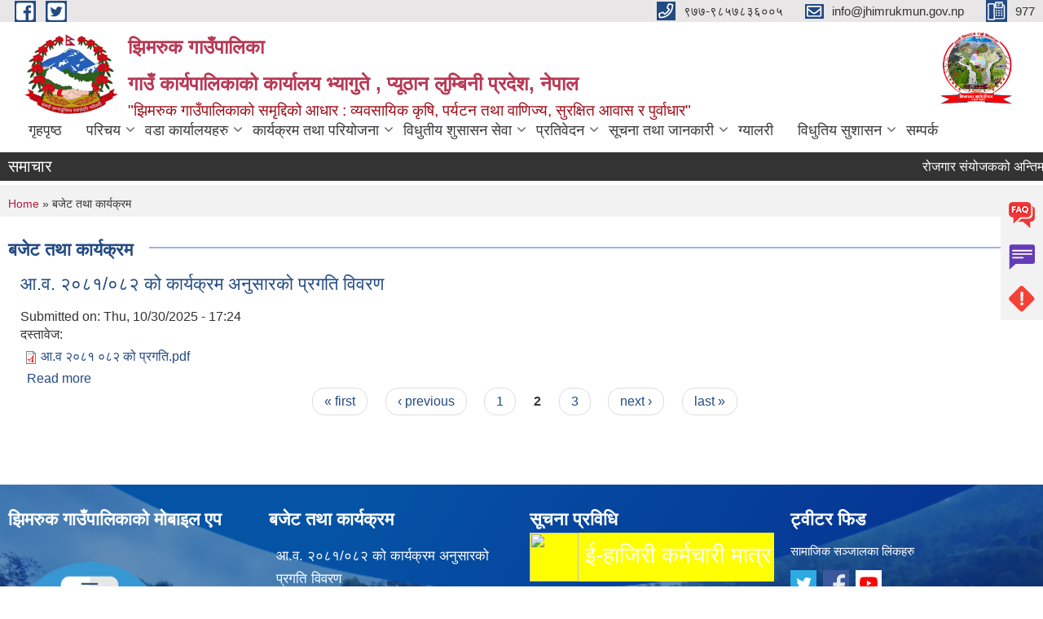

--- FILE ---
content_type: text/html; charset=utf-8
request_url: https://jhimrukmun.gov.np/taxonomy/term/188?page=1
body_size: 10210
content:
<!DOCTYPE html PUBLIC "-//W3C//DTD XHTML+RDFa 1.0//EN"
  "http://www.w3.org/MarkUp/DTD/xhtml-rdfa-1.dtd">
<html xmlns="http://www.w3.org/1999/xhtml" xml:lang="en" version="XHTML+RDFa 1.0" dir="ltr"
  xmlns:content="http://purl.org/rss/1.0/modules/content/"
  xmlns:dc="http://purl.org/dc/terms/"
  xmlns:foaf="http://xmlns.com/foaf/0.1/"
  xmlns:og="http://ogp.me/ns#"
  xmlns:rdfs="http://www.w3.org/2000/01/rdf-schema#"
  xmlns:sioc="http://rdfs.org/sioc/ns#"
  xmlns:sioct="http://rdfs.org/sioc/types#"
  xmlns:skos="http://www.w3.org/2004/02/skos/core#"
  xmlns:xsd="http://www.w3.org/2001/XMLSchema#">

<head profile="http://www.w3.org/1999/xhtml/vocab">
  <meta http-equiv="Content-Type" content="text/html; charset=utf-8" />
<link rel="alternate" type="application/rss+xml" title="RSS - बजेट तथा कार्यक्रम" href="https://jhimrukmun.gov.np/taxonomy/term/188/feed" />
<meta about="/taxonomy/term/188" typeof="skos:Concept" property="rdfs:label skos:prefLabel" content="बजेट तथा कार्यक्रम" />
<link rel="shortcut icon" href="https://jhimrukmun.gov.np/sites/jhimrukmun.gov.np/files/logo_2.png" type="image/png" />
<meta name="generator" content="Drupal 7 (https://www.drupal.org)" />
<link rel="canonical" href="https://jhimrukmun.gov.np/taxonomy/term/188" />
<link rel="shortlink" href="https://jhimrukmun.gov.np/taxonomy/term/188" />
<meta charset="UTF-8">
<meta name="theme-color" content="#053775">
<meta name="viewport" content="width=device-width, initial-scale=1, user-scalable=0,  target-densitydpi=device-dpi">
<title>बजेट तथा कार्यक्रम | Page 2 | झिमरुक गाउँपालिका गाउँ कार्यपालिकाको कार्यालय भ्यागुते , प्यूठान लुम्बिनी प्रदेश, नेपाल</title>
<meta http-equiv="X-UA-Compatible" content="IE=edge">
<meta name="msapplication-TileColor" content="#ffffff">
<meta name="msapplication-TileImage" content="files/logo.png">
<meta name="theme-color" content="#ffffff">

<!-- *************** Google Font *************** -->
<link href="https://fonts.googleapis.com/css?family=Poppins:300,400,500,600,700" rel="stylesheet">
<link href="https://fonts.googleapis.com/css?family=Mukta" rel="stylesheet">

<!-- *************** Font Awesome *************** -->
<link href="sites/all/themes/newmun/fonts/font-awesome-5-0-1/css/fontawesome-all.min.css" rel="stylesheet" type="text/css" />
<link type="text/css" rel="stylesheet" href="https://jhimrukmun.gov.np/sites/jhimrukmun.gov.np/files/css/css_xE-rWrJf-fncB6ztZfd2huxqgxu4WO-qwma6Xer30m4.css" media="all" />
<link type="text/css" rel="stylesheet" href="https://jhimrukmun.gov.np/sites/jhimrukmun.gov.np/files/css/css_qPYwmj9dJRqx2MuVKD-kKMmdHfKlJFmhfBNmzX3iZIU.css" media="all" />
<link type="text/css" rel="stylesheet" href="https://jhimrukmun.gov.np/sites/jhimrukmun.gov.np/files/css/css_DwFuLmiQgfEmHj9z5R7kXdaw3idj30ATXQYrWG2W_lA.css" media="all" />
<link type="text/css" rel="stylesheet" href="https://jhimrukmun.gov.np/sites/jhimrukmun.gov.np/files/css/css_RJ7Y1jb-zBOjoUpi-7y6YW1k1CgLLf7bYZAZI5Od3g8.css" media="all" />

<!--[if lte IE 7]>
<link type="text/css" rel="stylesheet" href="https://jhimrukmun.gov.np/sites/all/themes/newmun/css/ie.css?szwc1o" media="all" />
<![endif]-->

<!--[if IE 6]>
<link type="text/css" rel="stylesheet" href="https://jhimrukmun.gov.np/sites/all/themes/newmun/css/ie6.css?szwc1o" media="all" />
<![endif]-->

</head>
<body class="html not-front not-logged-in one-sidebar sidebar-first page-taxonomy page-taxonomy-term page-taxonomy-term- page-taxonomy-term-188 footer-columns" >
  <div id="skip-link">
    <a href="#main-content" class="element-invisible element-focusable">Skip to main content</a>
  </div>
        

<div class="sticky">
        <a href="/faq">
		<img src = "/sites/all/themes/newmun/img/icons/faq.png">            
            <span>FAQs</span>
        </a>
        <a href="/grievance">
            <img src="/sites/all/themes/newmun/img/icons/Group_215.png">            <span>Complain</span>
        </a>
		<a href="/problem-registration">
            <img src="/sites/all/themes/newmun/img/icons/Group_217.png">            <span>Problems</span>
        </a>
    </div>
    <header>
        <button id="menu-toggle">
            <div id="hamburger">
                <span></span>
                <span></span>
                <span></span>
            </div>
            <div id="cross">
                <span></span>
                <span></span>
            </div>
        </button>
        <div class="header-top">
            <div class="container flex-container">
                <div class="top-left">
                    <a href="https://www.facebook.com/jhimrukmun">
                      <img src="/sites/all/themes/newmun/img/icons/fb.png"> 
                    </a>

                    <a href="https://www.twitter.com/jhimrukmun">
                        <img src="/sites/all/themes/newmun/img/icons/tter.png">					       </a>
                    <div class="first">
                        <div class="translate">
                                                    </div>
                        <button class="search-mobile">
                                                        <button class="close">X</button>
                        </button>
                    </div>
                </div>
                <div class="top-right">

                    <a href="tel:९७७-९८५७८३६००५">
                        <img src="/sites/all/themes/newmun/img/icons/Path_39.png">						
                        <span>९७७-९८५७८३६००५</span>
                    </a>
                    <a href="mailto:info@jhimrukmun.gov.np">
					<img src="/sites/all/themes/newmun/img/icons/Path_38.png">					  
                        <span>info@jhimrukmun.gov.np</span>
                    </a>
                    <a href="tel:977">
                        <img src="/sites/all/themes/newmun/img/icons/Group_142.png">						
                        <span>977</span>
                    </a>
                    <!-- <button class="btn-search-toggler">
                        <img src="sites/all/themes/newmun/img/icons/icon-search.svg" alt="" class="svg">
                    </button> -->
                </div>
            </div>
            
        </div>
        <nav class="header-bottom">
            <div class="container flex-container">
                <div class="layer-1">
                    <a class="logo-mobile" href="/">
                       <img src="/sites/all/themes/newmun/new_logo.png">				   </a>
                    <a class="logo-main" href="/">
                       <img src="/sites/all/themes/newmun/new_logo.png">                        <span>
                            <span>झिमरुक गाउँपालिका </br>गाउँ कार्यपालिकाको कार्यालय भ्यागुते , प्यूठान लुम्बिनी प्रदेश, नेपाल </span>
                            <span>"झिमरुक गाउँपालिकाको समृद्दिको आधार : व्यवसायिक कृषि, पर्यटन तथा वाणिज्य, सुरक्षित आवास र पुर्वाधार" </span>
                        </span>
                    </a>
                    <div class="flex-row pull-right low-right">
                        <div class="first">
                            <div class="translate">
                            							</div>
							 
                            </div>
												<div class="second">
                            <img style="max-width:100px;" src="https://jhimrukmun.gov.np/sites/jhimrukmun.gov.np/files/img/Jhimruk%20Logo.jpg" alt="Local Government Logo">
                        </div>
						   <?php// endif; ?>
                    </div>
                </div>
                <div class="layer-2">
				<div class="col-md-12">
  <div class="region region-navigation">
    <div id="block-system-main-menu" class="block block-system block-menu">

    
  <div class="content">
    <ul class="main-nav"><li ><a href="/" title="">गृहपृष्ठ</a></li><li class=has-child><a href="/" title="">परिचय</a><ul class="custom-drop-menu gradient-bg-grey"><li ><a href="/officials" title="">जन प्रतिनिधि</a></li><li ><a href="/staff" title="">कर्मचारी विवरण</a></li><li ><a href="/former-staff" title="">पूर्व कर्मचारी</a></li><li ><a href="/volunteer" title="">स्वयंसेविकाहरु</a></li><li ><a href="/resource-maps" title="">श्रोत नक्सा</a></li><li ><a href="/content/%E0%A4%9D%E0%A4%BF%E0%A4%AE%E0%A4%B0%E0%A5%81%E0%A4%95-%E0%A4%97%E0%A4%BE%E0%A4%89%E0%A4%81%E0%A4%AA%E0%A4%BE%E0%A4%B2%E0%A4%BF%E0%A4%95%E0%A4%BE%E0%A4%95%E0%A5%8B-%E0%A4%AA%E0%A4%B0%E0%A4%BF%E0%A4%9A%E0%A4%AF">संक्षिप्त परिचय</a></li><li ><a href="/organogram">संगठनात्मक स्वरुप</a></li><li ><a href="/committee" title="">समितिहरु</a></li><li ><a href="/schools" title="">विद्यालयहरु</a></li><li ><a href="https://www.jhimrukmun.gov.np/node/add/sanstha" title="">संस्थाहरु</a></li></ul></li><li class=has-child><a href="/ward-offices" title="">वडा कार्यालयहरु</a><ul class="custom-drop-menu gradient-bg-grey"><li ><a href="/wada1">१ नं. वडा कार्यालय सौतामारेफेदी</a></li><li ><a href="/wada2">२ नं. वडा कार्यालय बाँदिकोट</a></li><li ><a href="/wada3">३ नं. वडा कार्यालय डाडाडिही</a></li><li ><a href="/wada4">४ नं. वडा कार्यालय बाङ्गेफेदी</a></li><li ><a href="/wada5">५ नं. वडा कार्यालय मच्छी</a></li><li ><a href="/wada6">६ नं. वडा कार्यालय तोर्वाङ्ग</a></li><li ><a href="/wada7">७ नं. वडा कार्यालय तुषारा</a></li><li ><a href="/wada8">८ नं.वडा कार्यालय टिमुरचौर</a></li></ul></li><li class=has-child><a href="/" title="">कार्यक्रम तथा परियोजना</a><ul class="custom-drop-menu gradient-bg-grey"><li ><a href="/budget-program" title="">बजेट तथा कार्यक्रम</a></li><li ><a href="/plan-project" title="">योजना तथा परियोजना</a></li><li ><a href="/income-expenditure" title="">आय व्यय विवरण</a></li></ul></li><li class=has-child><a href="/" title="">विधुतीय शुसासन सेवा</a><ul class="custom-drop-menu gradient-bg-grey"><li ><a href="/vital-registration" title="">घटना दर्ता</a></li><li ><a href="/social-security" title="">सामाजिक सुरक्षा</a></li><li ><a href="/citizen-charter" title="">नागरिक वडापत्र</a></li><li ><a href="/examresult" title="">परीक्षा नतिजा</a></li><li ><a href="/training-materials" title="">तालिम सामाग्री</a></li><li ><a href="/sample-forms" title="">नमुना फारमहरु</a></li><li ><a href="http://103.233.56.101:8183/municipality/jhimruk-rural-municipality" title="http://103.233.56.101:8183/municipality/jhimruk-rural-municipality">सूरक्षा तथा न्याय</a></li><li ><a href="/torofficial">कार्य सम्पादन र कार्य विवरण</a></li><li ><a href="https://llossheetroll.pis.gov.np/login" title="">स्थानीय तह अनलाईन सिटोल</a></li><li ><a href="https://llossheetroll.pis.gov.np/login" title="">स्थानीय तह अनलाईन सिटोल</a></li></ul></li><li class=has-child><a href="/reports" title="">प्रतिवेदन</a><ul class="custom-drop-menu gradient-bg-grey"><li ><a href="/monthly-progress-report" title="">मासिक प्रगति प्रतिवेदन</a></li><li ><a href="/trimester-progress-report" title="">चौमासिक प्रगति प्रतिवेदन</a></li><li ><a href="/annual-progress-report" title="">वार्षिक प्रगति प्रतिवेदन</a></li><li ><a href="/audit-report" title="">लेखा परीक्षण प्रतिवेदन</a></li><li ><a href="/monitoring-report" title="">अनुगमन प्रतिवेदन</a></li><li ><a href="/public-hearing" title="">सार्वजनिक सुनुवाई</a></li><li ><a href="/public-audit" title="">सार्वजनिक परीक्षण</a></li><li ><a href="/social-audit" title="">सामाजिक परिक्षण</a></li><li ><a href="/publications" title="">प्रकाशन</a></li></ul></li><li class=has-child><a href="/" title="">सूचना तथा जानकारी</a><ul class="custom-drop-menu gradient-bg-grey"><li ><a href="/news-notices" title="">सूचना तथा समाचार</a></li><li ><a href="/public-procurement-tender-notices" title="">सार्वजनिक खरिद/बोलपत्र सूचना</a></li><li ><a href="/officialprogram">कार्यक्रम तालिका</a></li><li ><a href="/act-law-directives" title="">ऐन कानुन निर्देशिका</a></li><li ><a href="/tax-and-fees" title="">कर तथा शुल्कहरु</a></li><li ><a href="/rajpatra" title="">राजपत्रहरू</a></li><li ><a href="/article-type/%E0%A4%B8%E0%A5%8D%E0%A4%B5%E0%A4%A4-%E0%A4%B8%E0%A5%82%E0%A4%9A%E0%A4%A8%E0%A4%BE-%E0%A4%AA%E0%A5%8D%E0%A4%B0%E0%A4%95%E0%A4%BE%E0%A4%B6%E0%A4%A8%E0%A4%B8%E0%A5%82%E0%A4%9A%E0%A4%A8%E0%A4%BE%E0%A4%95%E0%A5%8B-%E0%A4%B9%E0%A4%95" title="">सूचनाको हक</a></li><li ><a href="/darret" title="">दररेट</a></li><li class=has-child><a href="/decisions" title="">निर्णयहरु</a><ul class="custom-drop-menu gradient-bg-grey"><li ><a href="/municipal-board-decision" title="">गाउँसभा निर्णयहरु</a></li><li ><a href="/municipal-decision" title="">गाउँपालिकाको  निर्णयहरु</a></li><li ><a href="/article-type/ccmc-decisions" title="">CCMC निर्णयहरु</a></li></ul></li><li ><a href="/service" title="">सेवाहरु </a></li></ul></li><li ><a href="/photo-gallery" title="">ग्यालरी</a></li><li class=has-child><a href="/" title="">विधुतिय सुशासन</a><ul class="custom-drop-menu gradient-bg-grey"><li ><a href="https://attendance.gov.np/" title="">Attendance </a></li><li ><a href="https://copomis.gov.np/user/login" title="">COPOMIS</a></li><li ><a href="https://www.bolpatra.gov.np/egp/" title="">EGP</a></li><li ><a href="https://fra.mofaga.gov.np/" title="">FRA</a></li><li ><a href="https://iemis.doe.gov.np" title="">IEMIS</a></li><li ><a href="https://ilgprofile.gov.np/visualize" title="">LG Profile</a></li><li ><a href="https://lisa.mofaga.gov.np/home" title="">LISA</a></li><li ><a href="http://sims.gov.np/" title="">MOWCSC</a></li><li ><a href="https://reconstruction.ndrrma.gov.np/" title="">NDRRMA</a></li><li ><a href="https://pams.fcgo.gov.np/#/" title="">PAMS</a></li><li ><a href="https://emis.pmep.gov.np/login" title="">PMEP</a></li><li ><a href="https://sms.doit.gov.np/" title="">SMS System</a></li><li ><a href="http://sutra.fcgo.gov.np/sutra2/login" title="">SUTRA</a></li><li ><a href="https://farmer.moald.gov.np/" title="">किसान सुचीकरण</a></li><li ><a href="https://gunaso.opmcm.gov.np/" title="">गुनासो प्रणाली</a></li><li ><a href="https://online.donidcr.gov.np/" title="">घटना दर्ता</a></li><li ><a href="https://ss.donidcr.gov.np/" title="">सामाजिक सुरक्षा</a></li></ul></li><li ><a href="/contact">सम्पर्क</a></li></ul>  </div>
</div>
  </div>
				</div>
				
                </div>
            </div>
            <span class="active-hover"></span>
        </nav>
    </header>
	<main>
	       		<section class="header-notice">

            <div class="notice">                 
     <div class="region region-newsticker">
    <div id="block-views-news-events-block-9" class="block block-views">
 <div class="container flex-container font-popins">
    <h4>समाचार</h4>
                      <div class="notice-slider" style="position: absolute;margin-top: 7px; margin-left: 65px;">
                       
                      
  <div class="content">
     <marquee id="test" behavior="scroll" scrolldelay="100" scrollamount="4" onmouseover="document.all.test.stop()" onmouseout="document.all.test.start()">
	<div class="view view-news-events view-id-news_events view-display-id-block_9 view-dom-id-da614b3d9d378297b26e486a4e843191">
        
  
  
      <div class="view-content">
        <div class="views-row views-row-1 views-row-odd views-row-first">
      
  <div class="views-field views-field-title">        <span class="field-content"><a href="/content/%E0%A4%B0%E0%A5%8B%E0%A4%9C%E0%A4%97%E0%A4%BE%E0%A4%B0-%E0%A4%B8%E0%A4%82%E0%A4%AF%E0%A5%8B%E0%A4%9C%E0%A4%95%E0%A4%95%E0%A5%8B-%E0%A4%85%E0%A4%A8%E0%A5%8D%E0%A4%A4%E0%A4%BF%E0%A4%AE-%E0%A4%A8%E0%A4%A4%E0%A4%BF%E0%A4%9C%E0%A4%BE-%E0%A4%B8%E0%A4%AE%E0%A5%8D%E0%A4%AC%E0%A4%A8%E0%A5%8D%E0%A4%A7%E0%A5%80-%E0%A4%B8%E0%A5%82%E0%A4%9A%E0%A4%A8%E0%A4%BE-%E0%A5%A4">रोजगार संयोजकको अन्तिम नतिजा सम्बन्धी सूचना । </a></span>  </div>  </div>
  <div class="views-row views-row-2 views-row-even">
      
  <div class="views-field views-field-title">        <span class="field-content"><a href="/content/consulting-sevice-second-peridic-plan-jhimruk-rural-municipality">Consulting Sevice for Second Peridic Plan of Jhimruk Rural Municipality </a></span>  </div>  </div>
  <div class="views-row views-row-3 views-row-odd">
      
  <div class="views-field views-field-title">        <span class="field-content"><a href="/content/consulting-service-preparation-land-use-classification-jhimruk-rural-municipality">Consulting Service for Preparation of Land Use Classification of Jhimruk Rural Municipality </a></span>  </div>  </div>
  <div class="views-row views-row-4 views-row-even">
      
  <div class="views-field views-field-title">        <span class="field-content"><a href="/content/invitation-bids-second-date-publication">Invitation For Bids (Second Date Publication)</a></span>  </div>  </div>
  <div class="views-row views-row-5 views-row-odd">
      
  <div class="views-field views-field-title">        <span class="field-content"><a href="/content/%E0%A4%B2%E0%A4%BF%E0%A4%96%E0%A4%BF%E0%A4%A4-%E0%A4%AA%E0%A4%B0%E0%A5%80%E0%A4%95%E0%A5%8D%E0%A4%B7%E0%A4%BE-%E0%A4%85%E0%A4%A8%E0%A5%8D%E0%A4%A4%E0%A4%B0%E0%A5%8D%E0%A4%B5%E0%A4%BE%E0%A4%B0%E0%A5%8D%E0%A4%A4%E0%A4%BE-%E0%A4%B8%E0%A4%9E%E0%A5%8D%E0%A4%9A%E0%A4%BE%E0%A4%B2%E0%A4%A8-%E0%A4%B8%E0%A4%AE%E0%A5%8D%E0%A4%AC%E0%A4%A8%E0%A5%8D%E0%A4%A7%E0%A5%80-%E0%A4%B8%E0%A5%82%E0%A4%9A%E0%A4%A8%E0%A4%BE-%E0%A5%A4">लिखित परीक्षा अन्तर्वार्ता सञ्चालन सम्बन्धी सूचना । </a></span>  </div>  </div>
  <div class="views-row views-row-6 views-row-even">
      
  <div class="views-field views-field-title">        <span class="field-content"><a href="/content/%E0%A4%95%E0%A4%AE%E0%A5%8D%E0%A4%AA%E0%A5%8D%E0%A4%AF%E0%A5%82%E0%A4%9F%E0%A4%B0-%E0%A4%B8%E0%A5%80%E0%A4%AA-%E0%A4%AA%E0%A4%B0%E0%A5%80%E0%A4%95%E0%A5%8D%E0%A4%B7%E0%A4%A3-%E0%A4%AA%E0%A4%B0%E0%A5%80%E0%A4%95%E0%A5%8D%E0%A4%B7%E0%A4%BE-%E0%A4%B0-%E0%A4%85%E0%A4%A8%E0%A5%8D%E0%A4%A4%E0%A4%B0%E0%A5%8D%E0%A4%B5%E0%A4%BE%E0%A4%A4%E0%A4%BE-%E0%A4%B8%E0%A4%AE%E0%A5%8D%E0%A4%AC%E0%A4%A8%E0%A5%8D%E0%A4%A7%E0%A5%80-%E0%A4%B8%E0%A5%82%E0%A4%9A%E0%A4%A8%E0%A4%BE-%E0%A5%A4">कम्प्यूटर सीप परीक्षण परीक्षा र अन्तर्वाता सम्बन्धी सूचना । </a></span>  </div>  </div>
  <div class="views-row views-row-7 views-row-odd">
      
  <div class="views-field views-field-title">        <span class="field-content"><a href="/content/invitation-bids-5">Invitation for Bids </a></span>  </div>  </div>
  <div class="views-row views-row-8 views-row-even">
      
  <div class="views-field views-field-title">        <span class="field-content"><a href="/content/%E0%A4%B8%E0%A4%AE%E0%A5%8D%E0%A4%9D%E0%A5%8C%E0%A4%A4%E0%A4%BE-%E0%A4%97%E0%A4%B0%E0%A5%8D%E0%A4%A8-%E0%A4%86%E0%A4%89%E0%A4%A8%E0%A5%81-%E0%A4%B9%E0%A5%81%E0%A4%A8-%E0%A5%A4-extraction-and-selling-river-bed-matgerials-jhimruk-rural">सम्झौता गर्न आउनु हुन । Extraction and selling of river bed matgerials at jhimruk rural municipality</a></span>  </div>  </div>
  <div class="views-row views-row-9 views-row-odd">
      
  <div class="views-field views-field-title">        <span class="field-content"><a href="/content/%E0%A4%B8%E0%A4%AE%E0%A5%8D%E0%A4%9D%E0%A5%8C%E0%A4%A4%E0%A4%BE-%E0%A4%97%E0%A4%B0%E0%A5%8D%E0%A4%A8-%E0%A4%86%E0%A4%89%E0%A4%A8%E0%A5%81-%E0%A4%B9%E0%A5%81%E0%A4%A8%E0%A5%A4-extraction-and-selling-river-bed-materials-jhimruk-rural-municipality">सम्झौता गर्न आउनु हुन। Extraction and selling of river Bed materials at jhimruk rural municipality</a></span>  </div>  </div>
  <div class="views-row views-row-10 views-row-even views-row-last">
      
  <div class="views-field views-field-title">        <span class="field-content"><a href="/content/invitation-bids-procurement-sanitary-pad-procurement-stationary-and-karyalaya-sanchalan">Invitation for Bids  Procurement of Sanitary Pad Procurement of Stationary and karyalaya Sanchalan tatha other Goods Item</a></span>  </div>  </div>
    </div>
  
  
  
  
  
  
</div>	</marquee>
  </div>
   </div>
</div>
</div>
  </div>
            </div>
			             </div>
        </section>
	
    	     
			  <section class="page-title-breadcrumb">
            <div class="container flex-container">
              <div class="breadcrumb">
              <h2 class="element-invisible">You are here</h2><div class="breadcrumb"><a href="/">Home</a> » बजेट तथा कार्यक्रम</div>			  </div>
            </div>
        </section>
			
			 <section class=" introduction" style="margin-top:25px">
            <div class="container">
                <div class="row" style="margin-bottom:36px">
                    <div class="col-xs-12 col-sm-12 col-md-12{9">
                                                  <div class="intro">
                                <h3 class="section-title border">
                                    <span>
                                       	बजेट तथा कार्यक्रम   </span>
                                </h3>
                                
                            </div>

   <div class="region region-content">
    <div id="block-system-main" class="block block-system">

    
  <div class="content">
    <div class="term-listing-heading"><div id="taxonomy-term-188" class="taxonomy-term vocabulary-tags">

  
  <div class="content">
      </div>

</div>
</div><div id="node-1884" class="node node-article node-teaser clearfix" about="/content/%E0%A4%86%E0%A4%B5-%E0%A5%A8%E0%A5%A6%E0%A5%AE%E0%A5%A7%E0%A5%A6%E0%A5%AE%E0%A5%A8-%E0%A4%95%E0%A5%8B-%E0%A4%95%E0%A4%BE%E0%A4%B0%E0%A5%8D%E0%A4%AF%E0%A4%95%E0%A5%8D%E0%A4%B0%E0%A4%AE-%E0%A4%85%E0%A4%A8%E0%A5%81%E0%A4%B8%E0%A4%BE%E0%A4%B0%E0%A4%95%E0%A5%8B-%E0%A4%AA%E0%A5%8D%E0%A4%B0%E0%A4%97%E0%A4%A4%E0%A4%BF-%E0%A4%B5%E0%A4%BF%E0%A4%B5%E0%A4%B0%E0%A4%A3" typeof="sioc:Item foaf:Document">

        <h2>
      <a href="/content/%E0%A4%86%E0%A4%B5-%E0%A5%A8%E0%A5%A6%E0%A5%AE%E0%A5%A7%E0%A5%A6%E0%A5%AE%E0%A5%A8-%E0%A4%95%E0%A5%8B-%E0%A4%95%E0%A4%BE%E0%A4%B0%E0%A5%8D%E0%A4%AF%E0%A4%95%E0%A5%8D%E0%A4%B0%E0%A4%AE-%E0%A4%85%E0%A4%A8%E0%A5%81%E0%A4%B8%E0%A4%BE%E0%A4%B0%E0%A4%95%E0%A5%8B-%E0%A4%AA%E0%A5%8D%E0%A4%B0%E0%A4%97%E0%A4%A4%E0%A4%BF-%E0%A4%B5%E0%A4%BF%E0%A4%B5%E0%A4%B0%E0%A4%A3">आ.व. २०८१/०८२ को कार्यक्रम अनुसारको प्रगति विवरण </a>
    </h2>
    <span property="dc:title" content="आ.व. २०८१/०८२ को कार्यक्रम अनुसारको प्रगति विवरण " class="rdf-meta element-hidden"></span>
      <div class="meta submitted">
    Submitted on: <span property="dc:date dc:created" content="2025-10-30T17:24:02+05:45" datatype="xsd:dateTime">Thu, 10/30/2025 - 17:24</span>    </div>
    <div class="field field-name-field-documents field-type-file field-label-above"><div class="field-label">दस्तावेज:&nbsp;</div><div class="field-items"><div class="field-item even"><span class="file"><img class="file-icon" alt="PDF icon" title="application/pdf" src="/modules/file/icons/application-pdf.png" /> <a href="https://jhimrukmun.gov.np/sites/jhimrukmun.gov.np/files/%E0%A4%86.%E0%A4%B5%20%E0%A5%A8%E0%A5%A6%E0%A5%AE%E0%A5%A7%20%E0%A5%A6%E0%A5%AE%E0%A5%A8%20%E0%A4%95%E0%A5%8B%20%E0%A4%AA%E0%A5%8D%E0%A4%B0%E0%A4%97%E0%A4%A4%E0%A4%BF.pdf" type="application/pdf; length=752263">आ.व २०८१ ०८२ को प्रगति.pdf</a></span></div></div></div>  <div class="content clearfix">
  
     </div>
  	

      <div class="link-wrapper">
      <ul class="links inline"><li class="node-readmore first last"><a href="/content/%E0%A4%86%E0%A4%B5-%E0%A5%A8%E0%A5%A6%E0%A5%AE%E0%A5%A7%E0%A5%A6%E0%A5%AE%E0%A5%A8-%E0%A4%95%E0%A5%8B-%E0%A4%95%E0%A4%BE%E0%A4%B0%E0%A5%8D%E0%A4%AF%E0%A4%95%E0%A5%8D%E0%A4%B0%E0%A4%AE-%E0%A4%85%E0%A4%A8%E0%A5%81%E0%A4%B8%E0%A4%BE%E0%A4%B0%E0%A4%95%E0%A5%8B-%E0%A4%AA%E0%A5%8D%E0%A4%B0%E0%A4%97%E0%A4%A4%E0%A4%BF-%E0%A4%B5%E0%A4%BF%E0%A4%B5%E0%A4%B0%E0%A4%A3" rel="tag" title="आ.व. २०८१/०८२ को कार्यक्रम अनुसारको प्रगति विवरण ">Read more<span class="element-invisible"> about आ.व. २०८१/०८२ को कार्यक्रम अनुसारको प्रगति विवरण </span></a></li>
</ul>    </div>
  
  
</div>
<h2 class="element-invisible">Pages</h2><div class="item-list"><ul class="pager"><li class="pager-first first"><a title="Go to first page" href="/taxonomy/term/188">« first</a></li>
<li class="pager-previous"><a title="Go to previous page" href="/taxonomy/term/188">‹ previous</a></li>
<li class="pager-item"><a title="Go to page 1" href="/taxonomy/term/188">1</a></li>
<li class="pager-current">2</li>
<li class="pager-item"><a title="Go to page 3" href="/taxonomy/term/188?page=2">3</a></li>
<li class="pager-next"><a title="Go to next page" href="/taxonomy/term/188?page=2">next ›</a></li>
<li class="pager-last last"><a title="Go to last page" href="/taxonomy/term/188?page=2">last »</a></li>
</ul></div>  </div>
</div>
  </div>
          <div class="tabs">
                      </div>
         
                    </div>
					<!--	-->
					 	
				
			   </div>

				
			

            </div>
     
	   </section>
			
		<section style="margin-top:20px" >
		
<div id="blocks-wrapper">
<div class="container">
  <div class="row">

      <div id="workflow" class="clearfix">
            <div class="col-md-3"><div class="sidebar"></div></div>
            <div class="col-md-3"><div class="sidebar"></div></div>
            <div class="col-md-3"><div class="sidebar"></div></div>
            <div class="col-md-3"><div class="sidebar"></div></div>
      </div>

      <div id="triptych" class="clearfix">
            <div class="col-md-3"><div class="sidebar"></div></div>
            <div class="col-md-3"><div class="sidebar"></div></div>
            <div class="col-md-3"><div class="sidebar"></div></div>
            <div class="col-md-3"><div class="sidebar"></div></div>
      </div>

  </div>
</div> <!-- /#page, /#page-wrapper -->
</div> <!-- /#triptych, /#blocks-wrapper -->

		
		</section>

   
        
       


    </main>
   <footer style="background-image: url('https://jhimrukmun.gov.np/sites/jhimrukmun.gov.np/files/img/jhimruk%20gapa.PNG');" >
        <div class="container">
            <div class="row">
                <div class="col-xs-12 col-md-3 col-sm-6">
                    
                  <div class="region region-footer-firstcolumn">
    <div id="block-block-25" class="block block-block">

  <h3 class="section-title">
                            <span>
                               झिमरुक गाउँपालिकाको मोबाइल एप 		</span>
                        </h3>
  
  
  <div class="content">
    <p> </p>
<p><a href="https://play.google.com/store/apps/details?id=com.infodev.doitnew.ui.dashboard&amp;hl=ne&amp;gl=US" target="_blank"><img alt="" src="/sites/jhimrukmun.gov.np/files/u51/mobile-app-development-handheld-devices-computer-icons-smartphone-removebg-preview.png" style="height: 200px; width: 200px;" /></a></p>
  </div>
</div>
  </div>
				</div>
                <div class="col-xs-12 col-md-3 col-sm-6">
                    
                 <div class="region region-footer-secondcolumn">
    <div id="block-block-39" class="block block-block">

    
  <div class="content">
    <!-- Global site tag (gtag.js) - Google Analytics --><script async="" src="https://www.googletagmanager.com/gtag/js?id=G-J7L4K697YT"></script><script>
<!--//--><![CDATA[// ><!--

  window.dataLayer = window.dataLayer || [];
  function gtag(){dataLayer.push(arguments);}
  gtag('js', new Date());

  gtag('config', 'G-J7L4K697YT');

//--><!]]>
</script>  </div>
</div>
<div id="block-views-news-events-block-3" class="block block-views">

  <h3 class="section-title">
                            <span>
                               बजेट तथा कार्यक्रम		</span>
                        </h3>
  
  
  <div class="content">
    <div class="view view-news-events view-id-news_events view-display-id-block_3 view-dom-id-debf6edf538bb9c60db853a6d434d262">
        
  
  
      <div class="view-content">
      <div class="item-list">    <ul>          <li class="views-row views-row-1 views-row-odd views-row-first">  
  <div class="views-field views-field-title">        <span class="field-content"><a href="/content/%E0%A4%86%E0%A4%B5-%E0%A5%A8%E0%A5%A6%E0%A5%AE%E0%A5%A7%E0%A5%A6%E0%A5%AE%E0%A5%A8-%E0%A4%95%E0%A5%8B-%E0%A4%95%E0%A4%BE%E0%A4%B0%E0%A5%8D%E0%A4%AF%E0%A4%95%E0%A5%8D%E0%A4%B0%E0%A4%AE-%E0%A4%85%E0%A4%A8%E0%A5%81%E0%A4%B8%E0%A4%BE%E0%A4%B0%E0%A4%95%E0%A5%8B-%E0%A4%AA%E0%A5%8D%E0%A4%B0%E0%A4%97%E0%A4%A4%E0%A4%BF-%E0%A4%B5%E0%A4%BF%E0%A4%B5%E0%A4%B0%E0%A4%A3">आ.व. २०८१/०८२ को कार्यक्रम अनुसारको प्रगति विवरण </a></span>  </div></li>
          <li class="views-row views-row-2 views-row-even">  
  <div class="views-field views-field-title">        <span class="field-content"><a href="/content/%E0%A4%9D%E0%A4%BF%E0%A4%AE%E0%A4%B0%E0%A5%81%E0%A4%95-%E0%A4%97%E0%A4%BE%E0%A4%89%E0%A4%81%E0%A4%AA%E0%A4%BE%E0%A4%B2%E0%A4%BF%E0%A4%95%E0%A4%BE-%E0%A4%B0-giz-%E0%A4%B8%E0%A5%8D%E0%A4%B5%E0%A4%BE%E0%A4%B8%E0%A5%8D%E0%A4%A5%E0%A5%8D%E0%A4%AF-%E0%A4%95%E0%A5%8D%E0%A4%B7%E0%A5%87%E0%A4%A4%E0%A5%8D%E0%A4%B0-%E0%A4%B8%E0%A4%B9%E0%A4%AF%E0%A5%8B%E0%A4%97-%E0%A4%95%E0%A4%BE%E0%A4%B0%E0%A5%8D%E0%A4%AF%E0%A4%95%E0%A5%8D%E0%A4%B0%E0%A4%AE-%E0%A4%B8%E0%A4%82%E0%A4%97%E0%A4%95%E0%A5%8B-%E0%A4%B8%E0%A4%B9%E0%A4%95%E0%A4%BE%E0%A4%B0%E0%A5%8D%E0%A4%AF%E0%A4%AE%E0%A4%BE-%E0%A4%B8%E0%A4%82%E0%A4%9A%E0%A4%BE%E0%A4%B2%E0%A4%A8-%E0%A4%B9%E0%A5%81%E0%A4%A8%E0%A5%87">झिमरुक गाउँपालिका र GIZ स्वास्थ्य क्षेत्र सहयोग कार्यक्रम संगको सहकार्यमा संचालन हुने कार्यक्रमहरु </a></span>  </div></li>
          <li class="views-row views-row-3 views-row-odd">  
  <div class="views-field views-field-title">        <span class="field-content"><a href="/content/%E0%A4%86%E0%A4%B5-%E0%A5%A8%E0%A5%A6%E0%A5%AE%E0%A5%A8%E0%A5%AE%E0%A5%A9-%E0%A4%95%E0%A4%BE-%E0%A4%86%E0%A4%AF%E0%A5%8B%E0%A4%9C%E0%A4%A8%E0%A4%BE-%E0%A4%A4%E0%A4%A5%E0%A4%BE-%E0%A4%B5%E0%A4%BE%E0%A4%B0%E0%A5%8D%E0%A4%B7%E0%A4%BF%E0%A4%95-%E0%A4%B8%E0%A5%8D%E0%A4%B5%E0%A5%80%E0%A4%95%E0%A5%83%E0%A4%A4-%E0%A4%95%E0%A4%BE%E0%A4%B0%E0%A5%8D%E0%A4%AF%E0%A4%95%E0%A5%8D%E0%A4%B0%E0%A4%AE%E0%A4%B9%E0%A4%B0%E0%A5%81">आ.व. २०८२/८३ का आयोजना तथा वार्षिक स्वीकृत कार्यक्रमहरु  </a></span>  </div></li>
          <li class="views-row views-row-4 views-row-even">  
  <div class="views-field views-field-title">        <span class="field-content"><a href="/content/%E0%A4%9D%E0%A4%BF%E0%A4%AE%E0%A4%B0%E0%A5%81%E0%A4%95-%E0%A4%97%E0%A4%BE%E0%A4%89%E0%A4%81%E0%A4%AA%E0%A4%BE%E0%A4%B2%E0%A4%BF%E0%A4%95%E0%A4%BE%E0%A4%95%E0%A5%8B-%E0%A4%86%E0%A4%B5%E0%A5%A8%E0%A5%A6%E0%A5%AE%E0%A5%A8%E0%A5%A6%E0%A5%AE%E0%A5%A9-%E0%A4%95%E0%A5%8B-%E0%A4%B5%E0%A4%BF%E0%A4%A8%E0%A4%BF%E0%A4%AF%E0%A5%8B%E0%A4%9C%E0%A4%A8-%E0%A4%90%E0%A4%A8">झिमरुक गाउँपालिकाको आ.व.२०८२/०८३ को विनियोजन ऐन</a></span>  </div></li>
          <li class="views-row views-row-5 views-row-odd views-row-last">  
  <div class="views-field views-field-title">        <span class="field-content"><a href="/content/%E0%A4%9D%E0%A4%BF%E0%A4%AE%E0%A4%B0%E0%A5%81%E0%A4%95-%E0%A4%97%E0%A4%BE%E0%A4%89%E0%A4%81%E0%A4%AA%E0%A4%BE%E0%A4%B2%E0%A4%BF%E0%A4%95%E0%A4%BE%E0%A4%95%E0%A5%8B-%E0%A4%86%E0%A4%B5%E0%A5%A8%E0%A5%A6%E0%A5%AE%E0%A5%A8%E0%A5%A6%E0%A5%AE%E0%A5%A9-%E0%A4%95%E0%A5%8B-%E0%A4%86%E0%A4%B0%E0%A5%8D%E0%A4%A5%E0%A4%BF%E0%A4%95-%E0%A4%90%E0%A4%A8">झिमरुक गाउँपालिकाको आ.व.२०८२/०८३ को आर्थिक ऐन </a></span>  </div></li>
      </ul></div>    </div>
  
  
  
      
<div class="more-link">
  <a href="/budget-program">
    अन्य  </a>
</div>
  
  
  
</div>  </div>
</div>
  </div>
			   </div>
                <div class="col-xs-12 col-md-3 col-sm-6">
                    
                  <div class="region region-footer-thirdcolumn">
    <div id="block-block-27" class="block block-block">

  <h3 class="section-title">
                            <span>
                               सूचना प्रविधि		</span>
                        </h3>
  
  
  <div class="content">
    <div style="background-color:yellow;">
<h2><a href="http://103.69.125.17" target="_blank"><img src="https://encrypted-tbn0.gstatic.com/images?q=tbn%3AANd9GcQaPwDxRT2WywMrFOHlCkGxC79lW0ozcc58em4BXQWbPfFKx4N1&amp;usqp=CAU" style="height:60px; width:60px" /> ई-हाजिरी कर्मचारी मात्र</a></h2>
</div>
<div style="background-color:red;">
<h2><a href="https://ict4lb.org.np/" target="_blank"><img src="https://encrypted-tbn0.gstatic.com/images?q=tbn%3AANd9GcR4JzlsUIVgCAhnIrEKL88ijQmoc5qV3A0bxKkEv22-bBwoXvTZ&amp;usqp=CAU" style="height:60px; width:60px" /> आइसिटि ब्लग</a></h2>
</div>
<div style="background-color:#6699ff;">
<h2><a href="https://play.google.com/store/apps/details?id=infodev.doit_jhimruk_pyuthan" target="_blank"><img src="https://image.winudf.com/v2/image1/aW5mb2Rldi5kb2l0X2poaW1ydWtfcHl1dGhhbl9zY3JlZW5fMV8xNTQ0OTM3MzgyXzA3MQ/screen-1.jpg?fakeurl=1&amp;type=.jpg" style="height:60px; width:60px" /> मोबाइल एप</a></h2>
</div>
  </div>
</div>
  </div>
				</div>

                <div class="col-xs-12 col-md-3 col-sm-6">
                    
                  <div class="region region-footer-fourthcolumn">
    <div id="block-block-19" class="block block-block">

  <h3 class="section-title">
                            <span>
                               ट्वीटर फिड		</span>
                        </h3>
  
  
  <div class="content">
    <p><a class="twitter-timeline" data-width="300" height="250" data-theme="light" href="https://twitter.com/jhimrukmun?ref_src=twsrc%5Etfw"></a> </p>
<script async="" src="https://platform.twitter.com/widgets.js" charset="utf-8"></script>  </div>
</div>
<div id="block-block-3" class="block block-block">

    
  <div class="content">
    <!--Start of Tawk.to Script--><!--End of Tawk.to Script--><p>सामाजिक सञ्जालका लिंकहरु</p>
<p><a href="https://www.twitter.com/jhimrukmun" target="_Blank"><img alt="" src="/sites/jhimrukmun.gov.np/files/u51/twitter.png" style="height:32px; width:32px" />  </a><a href="https://www.facebook.com/jhimrukmun" target="_Blank"><img alt="" src="/sites/jhimrukmun.gov.np/files/u51/fb.png" style="height:32px; width:32px" /></a> <a href="https://plus.google.com/u/1/117117972159861367154" target="_Blank"> </a><a href="https://www.youtube.com/channel/UCWCp-pKwF4kKXeDSX3jIHhg" target="_blank"><img alt="" src="/sites/jhimrukmun.gov.np/files/u51/youtube_0.png" style="height:32px; width:32px" /></a></p>
<p> </p>
<!--Start of Tawk.to Script--><!--End of Tawk.to Script-->  </div>
</div>
<div id="block-block-40" class="block block-block">

    
  <div class="content">
    <!-- Global site tag (gtag.js) - Google Analytics --><script async="" src="https://www.googletagmanager.com/gtag/js?id=G-9F23VLP85F"></script><script>
<!--//--><![CDATA[// ><!--

  window.dataLayer = window.dataLayer || [];
  function gtag(){dataLayer.push(arguments);}
  gtag('js', new Date());

  gtag('config', 'G-9F23VLP85F');

//--><!]]>
</script>  </div>
</div>
  </div>
				</div>
            </div>
            <p class="footer-bottom">© 2026&nbsp; झिमरुक गाउँपालिका </br>गाउँ कार्यपालिकाको कार्यालय भ्यागुते , प्यूठान लुम्बिनी प्रदेश, नेपाल </p>
        </div>
    </footer>
	     <div class="overylay-zoom"></div>
   

   <script type="text/javascript" src="https://jhimrukmun.gov.np/sites/jhimrukmun.gov.np/files/js/js_Ua98zxjH9I2U2rTee9IFt0Bz0daoaQQTSnaDxCxt3Kc.js"></script>
<script type="text/javascript" src="https://jhimrukmun.gov.np/sites/jhimrukmun.gov.np/files/js/js_eK5D33HNDkFCU7HHhSbziX3kI1pjr842UzQpbcM1SX8.js"></script>
<script type="text/javascript" src="https://jhimrukmun.gov.np/sites/jhimrukmun.gov.np/files/js/js_R9UbiVw2xuTUI0GZoaqMDOdX0lrZtgX-ono8RVOUEVc.js"></script>
<script type="text/javascript" src="https://jhimrukmun.gov.np/sites/jhimrukmun.gov.np/files/js/js_ZVFJ47NRIKQ-_q6bYt5qKk58gCXNESH16mLzanowYAk.js"></script>
<script type="text/javascript" src="https://jhimrukmun.gov.np/sites/jhimrukmun.gov.np/files/js/js_NAdtySDbA6lFVl20MgUrWMtm1q_WpFVlaxStWfLbCDU.js"></script>
<script type="text/javascript">
<!--//--><![CDATA[//><!--
jQuery.extend(Drupal.settings, {"basePath":"\/","pathPrefix":"","ajaxPageState":{"theme":"newmun","theme_token":"NEnVK_7vazeUJxIxc7W6TRE5K4DisRTbfXDU-Ks766Q","js":{"misc\/jquery.js":1,"misc\/jquery-extend-3.4.0.js":1,"misc\/jquery-html-prefilter-3.5.0-backport.js":1,"misc\/jquery.once.js":1,"misc\/drupal.js":1,"misc\/jquery.cookie.js":1,"misc\/jquery.form.js":1,"misc\/ajax.js":1,"sites\/all\/modules\/admin_menu\/admin_devel\/admin_devel.js":1,"sites\/all\/libraries\/colorbox\/jquery.colorbox-min.js":1,"sites\/all\/modules\/colorbox\/js\/colorbox.js":1,"sites\/all\/modules\/colorbox\/styles\/default\/colorbox_style.js":1,"sites\/all\/modules\/colorbox\/js\/colorbox_inline.js":1,"sites\/all\/modules\/views\/js\/base.js":1,"misc\/progress.js":1,"sites\/all\/modules\/views\/js\/ajax_view.js":1,"sites\/all\/themes\/newmun\/js\/common\/jquery.min.js":1,"sites\/all\/themes\/newmun\/js\/vendor\/bootstrap\/js\/bootstrap.min.js":1,"sites\/all\/themes\/newmun\/js\/vendor\/bootstrap\/js\/bootstrap-tabcollapse.js":1,"sites\/all\/themes\/newmun\/js\/vendor\/slick-1-9\/slick.min.js":1,"sites\/all\/themes\/newmun\/js\/vendor\/malihu-custom-scroll\/jquery.mCustomScrollbar.concat.min.js":1,"sites\/all\/themes\/newmun\/js\/common\/main.js":1,"sites\/all\/themes\/newmun\/js\/pages\/home-municipality.js":1,"sites\/all\/themes\/newmun\/js\/pages\/gallery.js":1,"sites\/all\/themes\/newmun\/js\/vendor\/lightgallery\/lightgallery-all.js":1,"sites\/all\/themes\/newmun\/js\/pages\/home-CM.js":1,"sites\/all\/themes\/newmun\/js\/vendor\/easypaginate\/jquery.easyPaginate.js":1},"css":{"modules\/system\/system.base.css":1,"modules\/system\/system.menus.css":1,"modules\/system\/system.messages.css":1,"modules\/system\/system.theme.css":1,"modules\/field\/theme\/field.css":1,"modules\/node\/node.css":1,"modules\/poll\/poll.css":1,"modules\/search\/search.css":1,"modules\/user\/user.css":1,"sites\/all\/modules\/views\/css\/views.css":1,"sites\/all\/modules\/ckeditor\/css\/ckeditor.css":1,"sites\/all\/modules\/colorbox\/styles\/default\/colorbox_style.css":1,"sites\/all\/modules\/ctools\/css\/ctools.css":1,"modules\/taxonomy\/taxonomy.css":1,"sites\/all\/modules\/addtoany\/addtoany.css":1,"sites\/all\/themes\/newmun\/js\/vendor\/bootstrap\/css\/bootstrap.min.css":1,"sites\/all\/themes\/newmun\/js\/vendor\/bootstrap\/css\/bootstrap-theme.min.css":1,"sites\/all\/themes\/newmun\/js\/vendor\/slick-1-9\/slick.css":1,"sites\/all\/themes\/newmun\/js\/vendor\/slick-1-9\/slick-theme.css":1,"sites\/all\/themes\/newmun\/js\/vendor\/malihu-custom-scroll\/jquery.mCustomScrollbar.min.css":1,"sites\/all\/themes\/newmun\/css\/common\/main.css":1,"sites\/all\/themes\/newmun\/css\/common\/pp.css":1,"sites\/all\/themes\/newmun\/css\/common\/header.css":1,"sites\/all\/themes\/newmun\/css\/common\/footer.css":1,"sites\/all\/themes\/newmun\/css\/theme\/theme-red-blue.css":1,"sites\/all\/themes\/newmun\/css\/pages\/home-Municipality.css":1,"sites\/all\/themes\/newmun\/css\/pages\/gallery.css":1,"sites\/all\/themes\/newmun\/css\/common\/inner-page.css":1,"sites\/all\/themes\/newmun\/css\/pages\/note.css":1,"sites\/all\/themes\/newmun\/css\/pages\/contact.css":1,"sites\/all\/themes\/newmun\/css\/ie.css":1,"sites\/all\/themes\/newmun\/css\/ie6.css":1}},"colorbox":{"opacity":"0.85","current":"{current} of {total}","previous":"\u00ab Prev","next":"Next \u00bb","close":"Close","maxWidth":"98%","maxHeight":"98%","fixed":true,"mobiledetect":true,"mobiledevicewidth":"480px"},"views":{"ajax_path":"\/views\/ajax","ajaxViews":{"views_dom_id:da614b3d9d378297b26e486a4e843191":{"view_name":"news_events","view_display_id":"block_9","view_args":"","view_path":"taxonomy\/term\/188","view_base_path":"news-notices","view_dom_id":"da614b3d9d378297b26e486a4e843191","pager_element":0},"views_dom_id:4969b49c51527dac187d3782cc86bf6c":{"view_name":"documents","view_display_id":"block_2","view_args":"","view_path":"taxonomy\/term\/188","view_base_path":"trimester-progress-report","view_dom_id":"4969b49c51527dac187d3782cc86bf6c","pager_element":0},"views_dom_id:27e7baecc2bbc7c524fbfb737b64e228":{"view_name":"news_events","view_display_id":"block_3","view_args":"","view_path":"taxonomy\/term\/188","view_base_path":"budget-program","view_dom_id":"27e7baecc2bbc7c524fbfb737b64e228","pager_element":0},"views_dom_id:474ce293559431899a397bd32a6e3ef3":{"view_name":"documents","view_display_id":"block_6","view_args":"","view_path":"taxonomy\/term\/188","view_base_path":"trimester-progress-report","view_dom_id":"474ce293559431899a397bd32a6e3ef3","pager_element":0},"views_dom_id:385bab6744b5c426bd18c84d44f0d3fa":{"view_name":"documents","view_display_id":"block_5","view_args":"","view_path":"taxonomy\/term\/188","view_base_path":"trimester-progress-report","view_dom_id":"385bab6744b5c426bd18c84d44f0d3fa","pager_element":0},"views_dom_id:f2dc7f0a9e03bcff68ab56c85fabc7e3":{"view_name":"services","view_display_id":"block","view_args":"","view_path":"taxonomy\/term\/188","view_base_path":null,"view_dom_id":"f2dc7f0a9e03bcff68ab56c85fabc7e3","pager_element":0},"views_dom_id:debf6edf538bb9c60db853a6d434d262":{"view_name":"news_events","view_display_id":"block_3","view_args":"","view_path":"taxonomy\/term\/188","view_base_path":"budget-program","view_dom_id":"debf6edf538bb9c60db853a6d434d262","pager_element":0}}},"urlIsAjaxTrusted":{"\/views\/ajax":true}});
//--><!]]>
</script>
<script> 
$(document).ready(function () {
$('.main-nav li.has-child>a').attr('href','javascript:void(0)');
$('ul.quicktabs-tabs.quicktabs-style-basic').attr('class','tab-default');
//$('div#quicktabs-container-quicktab').attr('class','tab-content tab-default-content');
});

</script>  
    <script>
        (function (d, s, id) {
            var js, fjs = d.getElementsByTagName(s)[0];
            if (d.getElementById(id)) return;
            js = d.createElement(s);
            js.id = id;
            js.src = 'https://connect.facebook.net/en_US/sdk.js#xfbml=1&version=v3.0';
            fjs.parentNode.insertBefore(js, fjs);
        }(document, 'script', 'facebook-jssdk'));
    </script>
//<script src="/sites/all/themes/newmun/js/vendor/context/context.min.js"></script>
  </body>  

</html>
